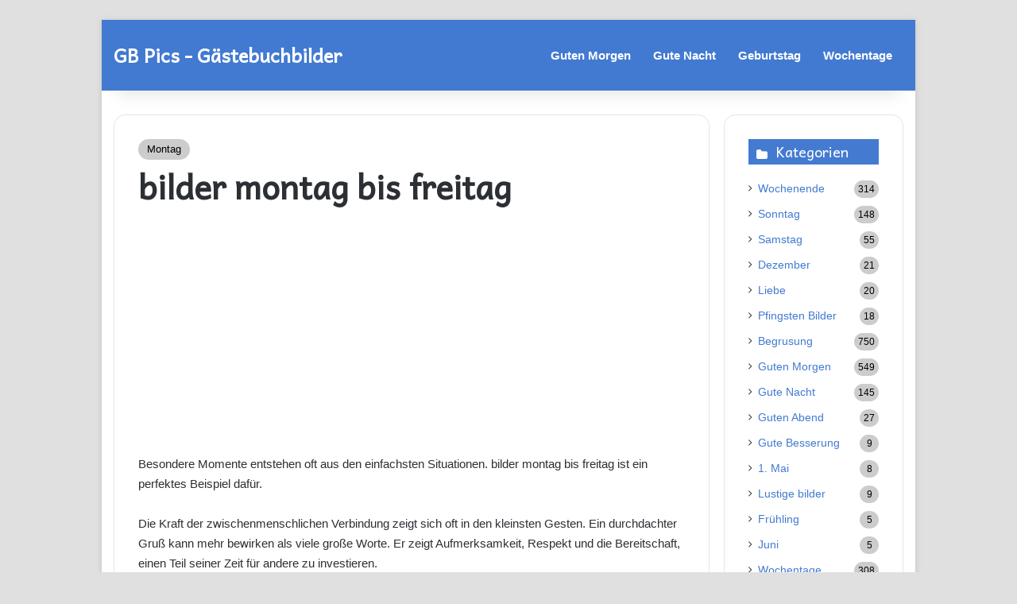

--- FILE ---
content_type: text/html; charset=UTF-8
request_url: https://www.gb-bilder.com/bilder-montag-bis-freitag/
body_size: 20751
content:
<!DOCTYPE html>
<html lang="de" class="" data-skin="light">
<head>
	<meta charset="UTF-8"/>
	<link rel="profile" href="https://gmpg.org/xfn/11"/>
	<meta name='robots' content='index, follow, max-image-preview:large, max-snippet:-1, max-video-preview:-1'/>

	<!-- This site is optimized with the Yoast SEO plugin v26.8 - https://yoast.com/product/yoast-seo-wordpress/ -->
	<title>bilder montag bis freitag &#8211; Gästebuchbilder und Sprüche</title>
	<link rel="canonical" href="https://www.gb-bilder.com/bilder-montag-bis-freitag/"/>
	<meta property="og:locale" content="de_DE"/>
	<meta property="og:type" content="article"/>
	<meta property="og:title" content="bilder montag bis freitag &#8211; Gästebuchbilder und Sprüche"/>
		<style type="text/css">.codeboxlinks{width:100%;margin:10px auto 20px auto;text-align:center;display:flex;justify-content:center;align-items:center;clear:both}.codeboxlinks .share-button{width:42px;height:42px;display:inline-block;margin:0 5px;float:none}.codeboxlinks .share-button img{width:42px;height:42px;transition:transform .3s ease}.codeboxlinks .share-button img:hover{transform:scale(1.1)}.code-boxes{text-align:center;margin:20px auto;clear:both;width:100%;max-width:700px}.code-box{margin:0 auto;text-align:center}.code-box strong{display:block;margin-bottom:10px;font-size:16px;color:#333}.code-box .codebox{width:50%;border-radius:4px;padding:10px;margin:5px auto;display:block;border:1px solid #ddd;font-size:14px;height:40px}</style>
		
		<script type="text/javascript">function onClick(element){element.setSelectionRange(0,element.value.length);}</script>
			<meta property="og:description" content="Besondere Momente entstehen oft aus den einfachsten Situationen. bilder montag bis freitag ist ein perfektes Beispiel dafür. Die Kraft der zwischenmenschlichen Verbindung zeigt sich oft in den kleinsten Gesten. Ein durchdachter Gruß kann mehr bewirken als viele große Worte. Er zeigt Aufmerksamkeit, Respekt und die Bereitschaft, einen Teil seiner Zeit für andere zu investieren. In &hellip;"/>
	<meta property="og:url" content="https://www.gb-bilder.com/bilder-montag-bis-freitag/"/>
	<meta property="og:site_name" content="Gästebuchbilder und Sprüche"/>
	<meta property="article:published_time" content="2021-06-21T05:56:11+00:00"/>
	<meta property="article:modified_time" content="2025-08-27T16:51:02+00:00"/>
	<meta property="og:image" content="https://www.gb-bilder.com/wp-content/uploads/2021/06/bilder-montag-bis-freitag-000.jpg"/>
	<meta property="og:image:width" content="355"/>
	<meta property="og:image:height" content="500"/>
	<meta property="og:image:type" content="image/jpeg"/>
	<meta name="author" content="admin"/>
	<meta name="twitter:card" content="summary_large_image"/>
	<meta name="twitter:label1" content="Verfasst von"/>
	<meta name="twitter:data1" content="admin"/>
	<meta name="twitter:label2" content="Geschätzte Lesezeit"/>
	<meta name="twitter:data2" content="1 Minute"/>
	<script type="application/ld+json" class="yoast-schema-graph">{"@context":"https://schema.org","@graph":[{"@type":["Article","BlogPosting"],"@id":"https://www.gb-bilder.com/bilder-montag-bis-freitag/#article","isPartOf":{"@id":"https://www.gb-bilder.com/bilder-montag-bis-freitag/"},"author":{"name":"admin","@id":"https://www.gb-bilder.com/#/schema/person/de4f4132f16cb735b6f8204ac149906d"},"headline":"bilder montag bis freitag","datePublished":"2021-06-21T05:56:11+00:00","dateModified":"2025-08-27T16:51:02+00:00","mainEntityOfPage":{"@id":"https://www.gb-bilder.com/bilder-montag-bis-freitag/"},"wordCount":163,"publisher":{"@id":"https://www.gb-bilder.com/#/schema/person/de4f4132f16cb735b6f8204ac149906d"},"image":{"@id":"https://www.gb-bilder.com/bilder-montag-bis-freitag/#primaryimage"},"thumbnailUrl":"https://www.gb-bilder.com/wp-content/uploads/2021/06/bilder-montag-bis-freitag-000.jpg","keywords":["bilder montag bis freitag","Montag"],"articleSection":["Montag"],"inLanguage":"de"},{"@type":"WebPage","@id":"https://www.gb-bilder.com/bilder-montag-bis-freitag/","url":"https://www.gb-bilder.com/bilder-montag-bis-freitag/","name":"bilder montag bis freitag &#8211; Gästebuchbilder und Sprüche","isPartOf":{"@id":"https://www.gb-bilder.com/#website"},"primaryImageOfPage":{"@id":"https://www.gb-bilder.com/bilder-montag-bis-freitag/#primaryimage"},"image":{"@id":"https://www.gb-bilder.com/bilder-montag-bis-freitag/#primaryimage"},"thumbnailUrl":"https://www.gb-bilder.com/wp-content/uploads/2021/06/bilder-montag-bis-freitag-000.jpg","datePublished":"2021-06-21T05:56:11+00:00","dateModified":"2025-08-27T16:51:02+00:00","breadcrumb":{"@id":"https://www.gb-bilder.com/bilder-montag-bis-freitag/#breadcrumb"},"inLanguage":"de","potentialAction":[{"@type":"ReadAction","target":["https://www.gb-bilder.com/bilder-montag-bis-freitag/"]}]},{"@type":"ImageObject","inLanguage":"de","@id":"https://www.gb-bilder.com/bilder-montag-bis-freitag/#primaryimage","url":"https://www.gb-bilder.com/wp-content/uploads/2021/06/bilder-montag-bis-freitag-000.jpg","contentUrl":"https://www.gb-bilder.com/wp-content/uploads/2021/06/bilder-montag-bis-freitag-000.jpg","width":355,"height":500},{"@type":"BreadcrumbList","@id":"https://www.gb-bilder.com/bilder-montag-bis-freitag/#breadcrumb","itemListElement":[{"@type":"ListItem","position":1,"name":"Home","item":"https://www.gb-bilder.com/"},{"@type":"ListItem","position":2,"name":"bilder montag bis freitag"}]},{"@type":"WebSite","@id":"https://www.gb-bilder.com/#website","url":"https://www.gb-bilder.com/","name":"GBPics: Kostenlose Gästebuchbilder & Sprüche","description":"Hier findet Ihr die beste Sammlung von GBPics &amp; Grüßen für Gästebücher, Whatsapp und Facebook.","publisher":{"@id":"https://www.gb-bilder.com/#/schema/person/de4f4132f16cb735b6f8204ac149906d"},"potentialAction":[{"@type":"SearchAction","target":{"@type":"EntryPoint","urlTemplate":"https://www.gb-bilder.com/?s={search_term_string}"},"query-input":{"@type":"PropertyValueSpecification","valueRequired":true,"valueName":"search_term_string"}}],"inLanguage":"de"},{"@type":["Person","Organization"],"@id":"https://www.gb-bilder.com/#/schema/person/de4f4132f16cb735b6f8204ac149906d","name":"admin","image":{"@type":"ImageObject","inLanguage":"de","@id":"https://www.gb-bilder.com/#/schema/person/image/","url":"https://secure.gravatar.com/avatar/bbe9533dad54d343edbff6dbe373d90b32b72643b12825be666ad06e1354d92a?s=96&d=mm&r=g","contentUrl":"https://secure.gravatar.com/avatar/bbe9533dad54d343edbff6dbe373d90b32b72643b12825be666ad06e1354d92a?s=96&d=mm&r=g","caption":"admin"},"logo":{"@id":"https://www.gb-bilder.com/#/schema/person/image/"}}]}</script>
	<!-- / Yoast SEO plugin. -->


<link rel='dns-prefetch' href='//www.googletagmanager.com'/>
<link rel='dns-prefetch' href='//pagead2.googlesyndication.com'/>
<link rel="alternate" type="application/rss+xml" title="Gästebuchbilder und Sprüche &raquo; Feed" href="https://www.gb-bilder.com/feed/"/>

		<style type="text/css">:root{--tie-preset-gradient-1:linear-gradient(135deg,rgba(6,147,227,1) 0%,#9b51e0 100%);--tie-preset-gradient-2:linear-gradient(135deg,#7adcb4 0%,#00d082 100%);--tie-preset-gradient-3:linear-gradient(135deg,rgba(252,185,0,1) 0%,rgba(255,105,0,1) 100%);--tie-preset-gradient-4:linear-gradient(135deg,rgba(255,105,0,1) 0%,#cf2e2e 100%);--tie-preset-gradient-5:linear-gradient(135deg,#eee 0%,#a9b8c3 100%);--tie-preset-gradient-6:linear-gradient(135deg,#4aeadc 0%,#9778d1 20%,#cf2aba 40%,#ee2c82 60%,#fb6962 80%,#fef84c 100%);--tie-preset-gradient-7:linear-gradient(135deg,#ffceec 0%,#9896f0 100%);--tie-preset-gradient-8:linear-gradient(135deg,#fecda5 0%,#fe2d2d 50%,#6b003e 100%);--tie-preset-gradient-9:linear-gradient(135deg,#ffcb70 0%,#c751c0 50%,#4158d0 100%);--tie-preset-gradient-10:linear-gradient(135deg,#fff5cb 0%,#b6e3d4 50%,#33a7b5 100%);--tie-preset-gradient-11:linear-gradient(135deg,#caf880 0%,#71ce7e 100%);--tie-preset-gradient-12:linear-gradient(135deg,#020381 0%,#2874fc 100%);--tie-preset-gradient-13:linear-gradient(135deg,#4d34fa,#ad34fa);--tie-preset-gradient-14:linear-gradient(135deg,#0057ff,#31b5ff);--tie-preset-gradient-15:linear-gradient(135deg,#ff007a,#ff81bd);--tie-preset-gradient-16:linear-gradient(135deg,#14111e,#4b4462);--tie-preset-gradient-17:linear-gradient(135deg,#f32758,#ffc581);--main-nav-background:#fff;--main-nav-secondry-background:rgba(0,0,0,.03);--main-nav-primary-color:#08f;--main-nav-contrast-primary-color:#fff;--main-nav-text-color:#2c2f34;--main-nav-secondry-text-color:rgba(0,0,0,.5);--main-nav-main-border-color:rgba(0,0,0,.1);--main-nav-secondry-border-color:rgba(0,0,0,.08)}</style>
	<link rel="alternate" title="oEmbed (JSON)" type="application/json+oembed" href="https://www.gb-bilder.com/wp-json/oembed/1.0/embed?url=https%3A%2F%2Fwww.gb-bilder.com%2Fbilder-montag-bis-freitag%2F"/>
<link rel="alternate" title="oEmbed (XML)" type="text/xml+oembed" href="https://www.gb-bilder.com/wp-json/oembed/1.0/embed?url=https%3A%2F%2Fwww.gb-bilder.com%2Fbilder-montag-bis-freitag%2F&#038;format=xml"/>
<meta name="viewport" content="width=device-width, initial-scale=1.0"/><style id='wp-img-auto-sizes-contain-inline-css' type='text/css'>img:is([sizes=auto i],[sizes^="auto," i]){contain-intrinsic-size:3000px 1500px}</style>
<style id='wp-emoji-styles-inline-css' type='text/css'>img.wp-smiley,img.emoji{display:inline!important;border:none!important;box-shadow:none!important;height:1em!important;width:1em!important;margin:0 .07em!important;vertical-align:-.1em!important;background:none!important;padding:0!important}</style>
<style id='wp-block-library-inline-css' type='text/css'>:root{--wp-block-synced-color:#7a00df;--wp-block-synced-color--rgb:122 , 0 , 223;--wp-bound-block-color:var(--wp-block-synced-color);--wp-editor-canvas-background:#ddd;--wp-admin-theme-color:#007cba;--wp-admin-theme-color--rgb:0 , 124 , 186;--wp-admin-theme-color-darker-10:#006ba1;--wp-admin-theme-color-darker-10--rgb:0 , 107 , 160.5;--wp-admin-theme-color-darker-20:#005a87;--wp-admin-theme-color-darker-20--rgb:0 , 90 , 135;--wp-admin-border-width-focus:2px}@media (min-resolution:192dpi){:root{--wp-admin-border-width-focus:1.5px}}.wp-element-button{cursor:pointer}:root .has-very-light-gray-background-color{background-color:#eee}:root .has-very-dark-gray-background-color{background-color:#313131}:root .has-very-light-gray-color{color:#eee}:root .has-very-dark-gray-color{color:#313131}:root .has-vivid-green-cyan-to-vivid-cyan-blue-gradient-background{background:linear-gradient(135deg,#00d084,#0693e3)}:root .has-purple-crush-gradient-background{background:linear-gradient(135deg,#34e2e4,#4721fb 50%,#ab1dfe)}:root .has-hazy-dawn-gradient-background{background:linear-gradient(135deg,#faaca8,#dad0ec)}:root .has-subdued-olive-gradient-background{background:linear-gradient(135deg,#fafae1,#67a671)}:root .has-atomic-cream-gradient-background{background:linear-gradient(135deg,#fdd79a,#004a59)}:root .has-nightshade-gradient-background{background:linear-gradient(135deg,#330968,#31cdcf)}:root .has-midnight-gradient-background{background:linear-gradient(135deg,#020381,#2874fc)}:root{--wp--preset--font-size--normal:16px;--wp--preset--font-size--huge:42px}.has-regular-font-size{font-size:1em}.has-larger-font-size{font-size:2.625em}.has-normal-font-size{font-size:var(--wp--preset--font-size--normal)}.has-huge-font-size{font-size:var(--wp--preset--font-size--huge)}.has-text-align-center{text-align:center}.has-text-align-left{text-align:left}.has-text-align-right{text-align:right}.has-fit-text{white-space:nowrap!important}#end-resizable-editor-section{display:none}.aligncenter{clear:both}.items-justified-left{justify-content:flex-start}.items-justified-center{justify-content:center}.items-justified-right{justify-content:flex-end}.items-justified-space-between{justify-content:space-between}.screen-reader-text{border:0;clip-path:inset(50%);height:1px;margin:-1px;overflow:hidden;padding:0;position:absolute;width:1px;word-wrap:normal!important}.screen-reader-text:focus{background-color:#ddd;clip-path:none;color:#444;display:block;font-size:1em;height:auto;left:5px;line-height:normal;padding:15px 23px 14px;text-decoration:none;top:5px;width:auto;z-index:100000}html :where(.has-border-color){border-style:solid}html :where([style*=border-top-color]){border-top-style:solid}html :where([style*=border-right-color]){border-right-style:solid}html :where([style*=border-bottom-color]){border-bottom-style:solid}html :where([style*=border-left-color]){border-left-style:solid}html :where([style*=border-width]){border-style:solid}html :where([style*=border-top-width]){border-top-style:solid}html :where([style*=border-right-width]){border-right-style:solid}html :where([style*=border-bottom-width]){border-bottom-style:solid}html :where([style*=border-left-width]){border-left-style:solid}html :where(img[class*=wp-image-]){height:auto;max-width:100%}:where(figure){margin:0 0 1em}html :where(.is-position-sticky){--wp-admin--admin-bar--position-offset:var(--wp-admin--admin-bar--height,0)}@media screen and (max-width:600px){html :where(.is-position-sticky){--wp-admin--admin-bar--position-offset:0}}</style><style id='global-styles-inline-css' type='text/css'>:root{--wp--preset--aspect-ratio--square:1;--wp--preset--aspect-ratio--4-3: 4/3;--wp--preset--aspect-ratio--3-4: 3/4;--wp--preset--aspect-ratio--3-2: 3/2;--wp--preset--aspect-ratio--2-3: 2/3;--wp--preset--aspect-ratio--16-9: 16/9;--wp--preset--aspect-ratio--9-16: 9/16;--wp--preset--color--black:#000;--wp--preset--color--cyan-bluish-gray:#abb8c3;--wp--preset--color--white:#fff;--wp--preset--color--pale-pink:#f78da7;--wp--preset--color--vivid-red:#cf2e2e;--wp--preset--color--luminous-vivid-orange:#ff6900;--wp--preset--color--luminous-vivid-amber:#fcb900;--wp--preset--color--light-green-cyan:#7bdcb5;--wp--preset--color--vivid-green-cyan:#00d084;--wp--preset--color--pale-cyan-blue:#8ed1fc;--wp--preset--color--vivid-cyan-blue:#0693e3;--wp--preset--color--vivid-purple:#9b51e0;--wp--preset--color--global-color:#ccc;--wp--preset--gradient--vivid-cyan-blue-to-vivid-purple:linear-gradient(135deg,#0693e3 0%,#9b51e0 100%);--wp--preset--gradient--light-green-cyan-to-vivid-green-cyan:linear-gradient(135deg,#7adcb4 0%,#00d082 100%);--wp--preset--gradient--luminous-vivid-amber-to-luminous-vivid-orange:linear-gradient(135deg,#fcb900 0%,#ff6900 100%);--wp--preset--gradient--luminous-vivid-orange-to-vivid-red:linear-gradient(135deg,#ff6900 0%,#cf2e2e 100%);--wp--preset--gradient--very-light-gray-to-cyan-bluish-gray:linear-gradient(135deg,#eee 0%,#a9b8c3 100%);--wp--preset--gradient--cool-to-warm-spectrum:linear-gradient(135deg,#4aeadc 0%,#9778d1 20%,#cf2aba 40%,#ee2c82 60%,#fb6962 80%,#fef84c 100%);--wp--preset--gradient--blush-light-purple:linear-gradient(135deg,#ffceec 0%,#9896f0 100%);--wp--preset--gradient--blush-bordeaux:linear-gradient(135deg,#fecda5 0%,#fe2d2d 50%,#6b003e 100%);--wp--preset--gradient--luminous-dusk:linear-gradient(135deg,#ffcb70 0%,#c751c0 50%,#4158d0 100%);--wp--preset--gradient--pale-ocean:linear-gradient(135deg,#fff5cb 0%,#b6e3d4 50%,#33a7b5 100%);--wp--preset--gradient--electric-grass:linear-gradient(135deg,#caf880 0%,#71ce7e 100%);--wp--preset--gradient--midnight:linear-gradient(135deg,#020381 0%,#2874fc 100%);--wp--preset--font-size--small:13px;--wp--preset--font-size--medium:20px;--wp--preset--font-size--large:36px;--wp--preset--font-size--x-large:42px;--wp--preset--spacing--20:.44rem;--wp--preset--spacing--30:.67rem;--wp--preset--spacing--40:1rem;--wp--preset--spacing--50:1.5rem;--wp--preset--spacing--60:2.25rem;--wp--preset--spacing--70:3.38rem;--wp--preset--spacing--80:5.06rem;--wp--preset--shadow--natural:6px 6px 9px rgba(0,0,0,.2);--wp--preset--shadow--deep:12px 12px 50px rgba(0,0,0,.4);--wp--preset--shadow--sharp:6px 6px 0 rgba(0,0,0,.2);--wp--preset--shadow--outlined:6px 6px 0 -3px #fff , 6px 6px #000;--wp--preset--shadow--crisp:6px 6px 0 #000}:where(.is-layout-flex){gap:.5em}:where(.is-layout-grid){gap:.5em}body .is-layout-flex{display:flex}.is-layout-flex{flex-wrap:wrap;align-items:center}.is-layout-flex > :is(*, div){margin:0}body .is-layout-grid{display:grid}.is-layout-grid > :is(*, div){margin:0}:where(.wp-block-columns.is-layout-flex){gap:2em}:where(.wp-block-columns.is-layout-grid){gap:2em}:where(.wp-block-post-template.is-layout-flex){gap:1.25em}:where(.wp-block-post-template.is-layout-grid){gap:1.25em}.has-black-color{color:var(--wp--preset--color--black)!important}.has-cyan-bluish-gray-color{color:var(--wp--preset--color--cyan-bluish-gray)!important}.has-white-color{color:var(--wp--preset--color--white)!important}.has-pale-pink-color{color:var(--wp--preset--color--pale-pink)!important}.has-vivid-red-color{color:var(--wp--preset--color--vivid-red)!important}.has-luminous-vivid-orange-color{color:var(--wp--preset--color--luminous-vivid-orange)!important}.has-luminous-vivid-amber-color{color:var(--wp--preset--color--luminous-vivid-amber)!important}.has-light-green-cyan-color{color:var(--wp--preset--color--light-green-cyan)!important}.has-vivid-green-cyan-color{color:var(--wp--preset--color--vivid-green-cyan)!important}.has-pale-cyan-blue-color{color:var(--wp--preset--color--pale-cyan-blue)!important}.has-vivid-cyan-blue-color{color:var(--wp--preset--color--vivid-cyan-blue)!important}.has-vivid-purple-color{color:var(--wp--preset--color--vivid-purple)!important}.has-black-background-color{background-color:var(--wp--preset--color--black)!important}.has-cyan-bluish-gray-background-color{background-color:var(--wp--preset--color--cyan-bluish-gray)!important}.has-white-background-color{background-color:var(--wp--preset--color--white)!important}.has-pale-pink-background-color{background-color:var(--wp--preset--color--pale-pink)!important}.has-vivid-red-background-color{background-color:var(--wp--preset--color--vivid-red)!important}.has-luminous-vivid-orange-background-color{background-color:var(--wp--preset--color--luminous-vivid-orange)!important}.has-luminous-vivid-amber-background-color{background-color:var(--wp--preset--color--luminous-vivid-amber)!important}.has-light-green-cyan-background-color{background-color:var(--wp--preset--color--light-green-cyan)!important}.has-vivid-green-cyan-background-color{background-color:var(--wp--preset--color--vivid-green-cyan)!important}.has-pale-cyan-blue-background-color{background-color:var(--wp--preset--color--pale-cyan-blue)!important}.has-vivid-cyan-blue-background-color{background-color:var(--wp--preset--color--vivid-cyan-blue)!important}.has-vivid-purple-background-color{background-color:var(--wp--preset--color--vivid-purple)!important}.has-black-border-color{border-color:var(--wp--preset--color--black)!important}.has-cyan-bluish-gray-border-color{border-color:var(--wp--preset--color--cyan-bluish-gray)!important}.has-white-border-color{border-color:var(--wp--preset--color--white)!important}.has-pale-pink-border-color{border-color:var(--wp--preset--color--pale-pink)!important}.has-vivid-red-border-color{border-color:var(--wp--preset--color--vivid-red)!important}.has-luminous-vivid-orange-border-color{border-color:var(--wp--preset--color--luminous-vivid-orange)!important}.has-luminous-vivid-amber-border-color{border-color:var(--wp--preset--color--luminous-vivid-amber)!important}.has-light-green-cyan-border-color{border-color:var(--wp--preset--color--light-green-cyan)!important}.has-vivid-green-cyan-border-color{border-color:var(--wp--preset--color--vivid-green-cyan)!important}.has-pale-cyan-blue-border-color{border-color:var(--wp--preset--color--pale-cyan-blue)!important}.has-vivid-cyan-blue-border-color{border-color:var(--wp--preset--color--vivid-cyan-blue)!important}.has-vivid-purple-border-color{border-color:var(--wp--preset--color--vivid-purple)!important}.has-vivid-cyan-blue-to-vivid-purple-gradient-background{background:var(--wp--preset--gradient--vivid-cyan-blue-to-vivid-purple)!important}.has-light-green-cyan-to-vivid-green-cyan-gradient-background{background:var(--wp--preset--gradient--light-green-cyan-to-vivid-green-cyan)!important}.has-luminous-vivid-amber-to-luminous-vivid-orange-gradient-background{background:var(--wp--preset--gradient--luminous-vivid-amber-to-luminous-vivid-orange)!important}.has-luminous-vivid-orange-to-vivid-red-gradient-background{background:var(--wp--preset--gradient--luminous-vivid-orange-to-vivid-red)!important}.has-very-light-gray-to-cyan-bluish-gray-gradient-background{background:var(--wp--preset--gradient--very-light-gray-to-cyan-bluish-gray)!important}.has-cool-to-warm-spectrum-gradient-background{background:var(--wp--preset--gradient--cool-to-warm-spectrum)!important}.has-blush-light-purple-gradient-background{background:var(--wp--preset--gradient--blush-light-purple)!important}.has-blush-bordeaux-gradient-background{background:var(--wp--preset--gradient--blush-bordeaux)!important}.has-luminous-dusk-gradient-background{background:var(--wp--preset--gradient--luminous-dusk)!important}.has-pale-ocean-gradient-background{background:var(--wp--preset--gradient--pale-ocean)!important}.has-electric-grass-gradient-background{background:var(--wp--preset--gradient--electric-grass)!important}.has-midnight-gradient-background{background:var(--wp--preset--gradient--midnight)!important}.has-small-font-size{font-size:var(--wp--preset--font-size--small)!important}.has-medium-font-size{font-size:var(--wp--preset--font-size--medium)!important}.has-large-font-size{font-size:var(--wp--preset--font-size--large)!important}.has-x-large-font-size{font-size:var(--wp--preset--font-size--x-large)!important}</style>

<style id='classic-theme-styles-inline-css' type='text/css'>.wp-block-button__link{color:#fff;background-color:#32373c;border-radius:9999px;box-shadow:none;text-decoration:none;padding:calc(.667em + 2px) calc(1.333em + 2px);font-size:1.125em}.wp-block-file__button{background:#32373c;color:#fff;text-decoration:none}</style>
<link rel='stylesheet' id='tie-css-base-css' href='https://www.gb-bilder.com/wp-content/themes/jannah/assets/css/base.min.css?ver=7.6.3' type='text/css' media='all'/>
<link rel='stylesheet' id='tie-css-styles-css' href='https://www.gb-bilder.com/wp-content/themes/jannah/assets/css/style.min.css?ver=7.6.3' type='text/css' media='all'/>
<link rel='stylesheet' id='tie-css-widgets-css' href='https://www.gb-bilder.com/wp-content/themes/jannah/assets/css/widgets.min.css?ver=7.6.3' type='text/css' media='all'/>
<link rel='stylesheet' id='tie-css-helpers-css' href='https://www.gb-bilder.com/wp-content/themes/jannah/assets/css/helpers.min.css?ver=7.6.3' type='text/css' media='all'/>
<link rel='stylesheet' id='tie-fontawesome5-css' href='https://www.gb-bilder.com/wp-content/themes/jannah/assets/css/fontawesome.css?ver=7.6.3' type='text/css' media='all'/>
<link rel='stylesheet' id='tie-css-ilightbox-css' href='https://www.gb-bilder.com/wp-content/themes/jannah/assets/ilightbox/dark-skin/skin.css?ver=7.6.3' type='text/css' media='all'/>
<link rel='stylesheet' id='tie-css-single-css' href='https://www.gb-bilder.com/wp-content/themes/jannah/assets/css/single.min.css?ver=7.6.3' type='text/css' media='all'/>
<link rel='stylesheet' id='tie-css-print-css' href='https://www.gb-bilder.com/wp-content/themes/jannah/assets/css/print.css,qver=7.6.3.pagespeed.ce._UDQiOUghr.css' type='text/css' media='print'/>
<style id='tie-css-print-inline-css' type='text/css'>
body{font-family: Tahoma,Geneva,sans-serif;}.wf-active .logo-text,.wf-active h1,.wf-active h2,.wf-active h3,.wf-active h4,.wf-active h5,.wf-active h6,.wf-active .the-subtitle{font-family: 'Andika';}#logo.text-logo .logo-text{font-size: 24px;font-weight: 700;}#main-nav .main-menu > ul > li > a{font-size: 15px;font-weight: 700;}#tie-wrapper .mag-box-title h3{font-size: 20px;font-weight: 100;}#tie-wrapper .copyright-text{font-size: 15px;}#tie-wrapper .widget-title .the-subtitle,#tie-wrapper #comments-title,#tie-wrapper .comment-reply-title,#tie-wrapper .woocommerce-tabs .panel h2,#tie-wrapper .related.products h2,#tie-wrapper #bbpress-forums #new-post > fieldset.bbp-form > legend,#tie-wrapper .entry-content .review-box-header{font-size: 18px;font-weight: 100;line-height: 1;}#tie-body{background-color: #e0e0e0;}:root:root{--brand-color: #cccccc;--dark-brand-color: #9a9a9a;--bright-color: #000000;--base-color: #2c2f34;}#footer-widgets-container{border-top: 8px solid #cccccc;-webkit-box-shadow: 0 -5px 0 rgba(0,0,0,0.07); -moz-box-shadow: 0 -8px 0 rgba(0,0,0,0.07); box-shadow: 0 -8px 0 rgba(0,0,0,0.07);}#reading-position-indicator{box-shadow: 0 0 10px rgba( 204,204,204,0.7);}:root:root{--brand-color: #cccccc;--dark-brand-color: #9a9a9a;--bright-color: #000000;--base-color: #2c2f34;}#footer-widgets-container{border-top: 8px solid #cccccc;-webkit-box-shadow: 0 -5px 0 rgba(0,0,0,0.07); -moz-box-shadow: 0 -8px 0 rgba(0,0,0,0.07); box-shadow: 0 -8px 0 rgba(0,0,0,0.07);}#reading-position-indicator{box-shadow: 0 0 10px rgba( 204,204,204,0.7);}a,body .entry a,.dark-skin body .entry a,.comment-list .comment-content a{color: #427ad1;}a:hover,body .entry a:hover,.dark-skin body .entry a:hover,.comment-list .comment-content a:hover{color: #0a0a0a;}#content a:hover{text-decoration: underline !important;}#header-notification-bar{background: var( --tie-preset-gradient-13 );}#header-notification-bar{--tie-buttons-color: #FFFFFF;--tie-buttons-border-color: #FFFFFF;--tie-buttons-hover-color: #e1e1e1;--tie-buttons-hover-text: #000000;}#header-notification-bar{--tie-buttons-text: #000000;}#top-nav,#top-nav .sub-menu,#top-nav .comp-sub-menu,#top-nav .ticker-content,#top-nav .ticker-swipe,.top-nav-boxed #top-nav .topbar-wrapper,.top-nav-dark .top-menu ul,#autocomplete-suggestions.search-in-top-nav{background-color : #d1d1d1;}#top-nav *,#autocomplete-suggestions.search-in-top-nav{border-color: rgba( #000000,0.08);}#top-nav .icon-basecloud-bg:after{color: #d1d1d1;}#top-nav,#top-nav .comp-sub-menu,#top-nav .tie-weather-widget{color: #ffffff;}#autocomplete-suggestions.search-in-top-nav .post-meta,#autocomplete-suggestions.search-in-top-nav .post-meta a:not(:hover){color: rgba( 255,255,255,0.7 );}#top-nav .weather-icon .icon-cloud,#top-nav .weather-icon .icon-basecloud-bg,#top-nav .weather-icon .icon-cloud-behind{color: #ffffff !important;}#main-nav,#main-nav .menu-sub-content,#main-nav .comp-sub-menu,#main-nav ul.cats-vertical li a.is-active,#main-nav ul.cats-vertical li a:hover,#autocomplete-suggestions.search-in-main-nav{background-color: #427ad1;}#main-nav{border-width: 0;}#theme-header #main-nav:not(.fixed-nav){bottom: 0;}#main-nav .icon-basecloud-bg:after{color: #427ad1;}#autocomplete-suggestions.search-in-main-nav{border-color: rgba(255,255,255,0.07);}.main-nav-boxed #main-nav .main-menu-wrapper{border-width: 0;}#main-nav a:not(:hover),#main-nav a.social-link:not(:hover) span,#main-nav .dropdown-social-icons li a span,#autocomplete-suggestions.search-in-main-nav a{color: #ffffff;}#theme-header:not(.main-nav-boxed) #main-nav,.main-nav-boxed .main-menu-wrapper{border-right: 0 none !important;border-left : 0 none !important;border-top : 0 none !important;}#theme-header:not(.main-nav-boxed) #main-nav,.main-nav-boxed .main-menu-wrapper{border-right: 0 none !important;border-left : 0 none !important;border-bottom : 0 none !important;}.main-nav,.search-in-main-nav{--main-nav-primary-color: #cccccc;--tie-buttons-color: #cccccc;--tie-buttons-border-color: #cccccc;--tie-buttons-text: #000000;--tie-buttons-hover-color: #aeaeae;}#main-nav .mega-links-head:after,#main-nav .cats-horizontal a.is-active,#main-nav .cats-horizontal a:hover,#main-nav .spinner > div{background-color: #cccccc;}#main-nav .menu ul li:hover > a,#main-nav .menu ul li.current-menu-item:not(.mega-link-column) > a,#main-nav .components a:hover,#main-nav .components > li:hover > a,#main-nav #search-submit:hover,#main-nav .cats-vertical a.is-active,#main-nav .cats-vertical a:hover,#main-nav .mega-menu .post-meta a:hover,#main-nav .mega-menu .post-box-title a:hover,#autocomplete-suggestions.search-in-main-nav a:hover,#main-nav .spinner-circle:after{color: #cccccc;}#main-nav .menu > li.tie-current-menu > a,#main-nav .menu > li:hover > a,.theme-header #main-nav .mega-menu .cats-horizontal a.is-active,.theme-header #main-nav .mega-menu .cats-horizontal a:hover{color: #000000;}#main-nav .menu > li.tie-current-menu > a:before,#main-nav .menu > li:hover > a:before{border-top-color: #000000;}#main-nav,#main-nav input,#main-nav #search-submit,#main-nav .fa-spinner,#main-nav .comp-sub-menu,#main-nav .tie-weather-widget{color: #ffffff;}#main-nav input::-moz-placeholder{color: #ffffff;}#main-nav input:-moz-placeholder{color: #ffffff;}#main-nav input:-ms-input-placeholder{color: #ffffff;}#main-nav input::-webkit-input-placeholder{color: #ffffff;}#main-nav .mega-menu .post-meta,#main-nav .mega-menu .post-meta a,#autocomplete-suggestions.search-in-main-nav .post-meta{color: rgba(255,255,255,0.6);}#main-nav .weather-icon .icon-cloud,#main-nav .weather-icon .icon-basecloud-bg,#main-nav .weather-icon .icon-cloud-behind{color: #ffffff !important;}#footer{background-color: #f6f7f9;}#site-info{background-color: #ffffff;}@media (max-width: 991px) {#tie-wrapper #theme-header,#tie-wrapper #theme-header #main-nav .main-menu-wrapper,#tie-wrapper #theme-header .logo-container{background: transparent;}#tie-wrapper #theme-header .logo-container,#tie-wrapper #theme-header .logo-container.fixed-nav,#tie-wrapper #theme-header #main-nav {background-color: #427ad1;}.mobile-header-components .components .comp-sub-menu{background-color: #427ad1;}}#footer .posts-list-counter .posts-list-items li.widget-post-list:before{border-color: #f6f7f9;}#footer .timeline-widget a .date:before{border-color: rgba(246,247,249,0.8);}#footer .footer-boxed-widget-area,#footer textarea,#footer input:not([type=submit]),#footer select,#footer code,#footer kbd,#footer pre,#footer samp,#footer .show-more-button,#footer .slider-links .tie-slider-nav span,#footer #wp-calendar,#footer #wp-calendar tbody td,#footer #wp-calendar thead th,#footer .widget.buddypress .item-options a{border-color: rgba(0,0,0,0.1);}#footer .social-statistics-widget .white-bg li.social-icons-item a,#footer .widget_tag_cloud .tagcloud a,#footer .latest-tweets-widget .slider-links .tie-slider-nav span,#footer .widget_layered_nav_filters a{border-color: rgba(0,0,0,0.1);}#footer .social-statistics-widget .white-bg li:before{background: rgba(0,0,0,0.1);}.site-footer #wp-calendar tbody td{background: rgba(0,0,0,0.02);}#footer .white-bg .social-icons-item a span.followers span,#footer .circle-three-cols .social-icons-item a .followers-num,#footer .circle-three-cols .social-icons-item a .followers-name{color: rgba(0,0,0,0.8);}#footer .timeline-widget ul:before,#footer .timeline-widget a:not(:hover) .date:before{background-color: #d8d9db;}#footer .widget-title,#footer .widget-title a:not(:hover){color: #3b5998;}#footer,#footer textarea,#footer input:not([type='submit']),#footer select,#footer #wp-calendar tbody,#footer .tie-slider-nav li span:not(:hover),#footer .widget_categories li a:before,#footer .widget_product_categories li a:before,#footer .widget_layered_nav li a:before,#footer .widget_archive li a:before,#footer .widget_nav_menu li a:before,#footer .widget_meta li a:before,#footer .widget_pages li a:before,#footer .widget_recent_entries li a:before,#footer .widget_display_forums li a:before,#footer .widget_display_views li a:before,#footer .widget_rss li a:before,#footer .widget_display_stats dt:before,#footer .subscribe-widget-content h3,#footer .about-author .social-icons a:not(:hover) span{color: #1d2129;}#footer post-widget-body .meta-item,#footer .post-meta,#footer .stream-title,#footer.dark-skin .timeline-widget .date,#footer .wp-caption .wp-caption-text,#footer .rss-date{color: rgba(29,33,41,0.7);}#footer input::-moz-placeholder{color: #1d2129;}#footer input:-moz-placeholder{color: #1d2129;}#footer input:-ms-input-placeholder{color: #1d2129;}#footer input::-webkit-input-placeholder{color: #1d2129;}.site-footer.dark-skin a:not(:hover){color: #4b6dad;}.site-footer.dark-skin a:hover,#footer .stars-rating-active,#footer .twitter-icon-wrap span,.block-head-4.magazine2 #footer .tabs li a{color: #3b5998;}#footer .circle_bar{stroke: #3b5998;}#footer .widget.buddypress .item-options a.selected,#footer .widget.buddypress .item-options a.loading,#footer .tie-slider-nav span:hover,.block-head-4.magazine2 #footer .tabs{border-color: #3b5998;}.magazine2:not(.block-head-4) #footer .tabs a:hover,.magazine2:not(.block-head-4) #footer .tabs .active a,.magazine1 #footer .tabs a:hover,.magazine1 #footer .tabs .active a,.block-head-4.magazine2 #footer .tabs.tabs .active a,.block-head-4.magazine2 #footer .tabs > .active a:before,.block-head-4.magazine2 #footer .tabs > li.active:nth-child(n) a:after,#footer .digital-rating-static,#footer .timeline-widget li a:hover .date:before,#footer #wp-calendar #today,#footer .posts-list-counter .posts-list-items li.widget-post-list:before,#footer .cat-counter span,#footer.dark-skin .the-global-title:after,#footer .button,#footer [type='submit'],#footer .spinner > div,#footer .widget.buddypress .item-options a.selected,#footer .widget.buddypress .item-options a.loading,#footer .tie-slider-nav span:hover,#footer .fullwidth-area .tagcloud a:hover{background-color: #3b5998;color: #FFFFFF;}.block-head-4.magazine2 #footer .tabs li a:hover{color: #1d3b7a;}.block-head-4.magazine2 #footer .tabs.tabs .active a:hover,#footer .widget.buddypress .item-options a.selected,#footer .widget.buddypress .item-options a.loading,#footer .tie-slider-nav span:hover{color: #FFFFFF !important;}#footer .button:hover,#footer [type='submit']:hover{background-color: #1d3b7a;color: #FFFFFF;}#site-info,#site-info ul.social-icons li a:not(:hover) span{color: #1d2129;}#footer .site-info a:not(:hover){color: #1d2129;}@media (min-width: 1200px){.container{width: auto;}}@media (min-width: 992px){.container,.boxed-layout #tie-wrapper,.boxed-layout .fixed-nav,.wide-next-prev-slider-wrapper .slider-main-container{max-width: 80%;}.boxed-layout .container{max-width: 100%;}}@media (min-width: 992px){.sidebar{width: 25%;}.main-content{width: 75%;}}body .mag-box .breaking,body .social-icons-widget .social-icons-item .social-link,body .widget_product_tag_cloud a,body .widget_tag_cloud a,body .post-tags a,body .widget_layered_nav_filters a,body .post-bottom-meta-title,body .post-bottom-meta a,body .post-cat,body .show-more-button,body #instagram-link.is-expanded .follow-button,body .cat-counter a + span,body .mag-box-options .slider-arrow-nav a,body .main-menu .cats-horizontal li a,body #instagram-link.is-compact,body .pages-numbers a,body .pages-nav-item,body .bp-pagination-links .page-numbers,body .fullwidth-area .widget_tag_cloud .tagcloud a,body ul.breaking-news-nav li.jnt-prev,body ul.breaking-news-nav li.jnt-next,body #tie-popup-search-mobile table.gsc-search-box{border-radius: 35px;}body .mag-box ul.breaking-news-nav li{border: 0 !important;}body #instagram-link.is-compact{padding-right: 40px;padding-left: 40px;}body .post-bottom-meta-title,body .post-bottom-meta a,body .more-link{padding-right: 15px;padding-left: 15px;}body #masonry-grid .container-wrapper .post-thumb img{border-radius: 0px;}body .video-thumbnail,body .review-item,body .review-summary,body .user-rate-wrap,body textarea,body input,body select{border-radius: 5px;}body .post-content-slideshow,body #tie-read-next,body .prev-next-post-nav .post-thumb,body .post-thumb img,body .container-wrapper,body .tie-popup-container .container-wrapper,body .widget,body .tie-grid-slider .grid-item,body .slider-vertical-navigation .slide,body .boxed-slider:not(.tie-grid-slider) .slide,body .buddypress-wrap .activity-list .load-more a,body .buddypress-wrap .activity-list .load-newest a,body .woocommerce .products .product .product-img img,body .woocommerce .products .product .product-img,body .woocommerce .woocommerce-tabs,body .woocommerce div.product .related.products,body .woocommerce div.product .up-sells.products,body .woocommerce .cart_totals,.woocommerce .cross-sells,body .big-thumb-left-box-inner,body .miscellaneous-box .posts-items li:first-child,body .single-big-img,body .masonry-with-spaces .container-wrapper .slide,body .news-gallery-items li .post-thumb,body .scroll-2-box .slide,.magazine1.archive:not(.bbpress) .entry-header-outer,.magazine1.search .entry-header-outer,.magazine1.archive:not(.bbpress) .mag-box .container-wrapper,.magazine1.search .mag-box .container-wrapper,body.magazine1 .entry-header-outer + .mag-box,body .digital-rating-static,body .entry q,body .entry blockquote,body #instagram-link.is-expanded,body.single-post .featured-area,body.post-layout-8 #content,body .footer-boxed-widget-area,body .tie-video-main-slider,body .post-thumb-overlay,body .widget_media_image img,body .stream-item-mag img,body .media-page-layout .post-element{border-radius: 15px;}#subcategories-section .container-wrapper{border-radius: 15px !important;margin-top: 15px !important;border-top-width: 1px !important;}@media (max-width: 767px) {.tie-video-main-slider iframe{border-top-right-radius: 15px;border-top-left-radius: 15px;}}.magazine1.archive:not(.bbpress) .mag-box .container-wrapper,.magazine1.search .mag-box .container-wrapper{margin-top: 15px;border-top-width: 1px;}body .section-wrapper:not(.container-full) .wide-slider-wrapper .slider-main-container,body .section-wrapper:not(.container-full) .wide-slider-three-slids-wrapper{border-radius: 15px;overflow: hidden;}body .wide-slider-nav-wrapper,body .share-buttons-bottom,body .first-post-gradient li:first-child .post-thumb:after,body .scroll-2-box .post-thumb:after{border-bottom-left-radius: 15px;border-bottom-right-radius: 15px;}body .main-menu .menu-sub-content,body .comp-sub-menu{border-bottom-left-radius: 10px;border-bottom-right-radius: 10px;}body.single-post .featured-area{overflow: hidden;}body #check-also-box.check-also-left{border-top-right-radius: 15px;border-bottom-right-radius: 15px;}body #check-also-box.check-also-right{border-top-left-radius: 15px;border-bottom-left-radius: 15px;}body .mag-box .breaking-news-nav li:last-child{border-top-right-radius: 35px;border-bottom-right-radius: 35px;}body .mag-box .breaking-title:before{border-top-left-radius: 35px;border-bottom-left-radius: 35px;}body .tabs li:last-child a,body .full-overlay-title li:not(.no-post-thumb) .block-title-overlay{border-top-right-radius: 15px;}body .center-overlay-title li:not(.no-post-thumb) .block-title-overlay,body .tabs li:first-child a{border-top-left-radius: 15px;}img.attachment-medium.size-medium { max-width: 800px; width: 80%;}attachment .postclass.pageclass.clearfix.entry-content { text-align: center;}.block-head-7 .the-global-title,.block-head-7 .comment-reply-title,.block-head-7 .related.products>h2,.block-head-7 .up-sells>h2,.block-head-7 .cross-sells>h2,.block-head-7 .cart_totals>h2,.block-head-7 .bbp-form legend { position: relative; font-size: 15px; line-height: 1.3; font-weight: 500; margin-bottom: 20px; padding: 7px 10px; color: #ffffff; background-color: #427ad1;.side-aside-open .side-aside { visibility: visible !important; -webkit-transform: translate(0,0) !important; -ms-transform: translate(0,0) !important; transform: translate(0,0) !important;}@media (max-width: 991px).side-aside.appear-from-right { right: 0; -webkit-transform: translate(100%,0); -ms-transform: translate(100%,0); transform: translate(100%,0);}
/*# sourceURL=tie-css-print-inline-css */
</style>
<script type="text/javascript" src="https://www.gb-bilder.com/wp-includes/js/jquery/jquery.min.js?ver=3.7.1" id="jquery-core-js"></script>
<script type="text/javascript" src="https://www.gb-bilder.com/wp-includes/js/jquery/jquery-migrate.min.js?ver=3.4.1" id="jquery-migrate-js"></script>

<!-- Google Tag (gtac.js) durch Site-Kit hinzugefügt -->
<!-- Von Site Kit hinzugefügtes Google-Analytics-Snippet -->
<script type="text/javascript" src="https://www.googletagmanager.com/gtag/js?id=GT-5TWWL9VC" id="google_gtagjs-js" async></script>
<script type="text/javascript" id="google_gtagjs-js-after">
/* <![CDATA[ */
window.dataLayer = window.dataLayer || [];function gtag(){dataLayer.push(arguments);}
gtag("set","linker",{"domains":["www.gb-bilder.com"]});
gtag("js", new Date());
gtag("set", "developer_id.dZTNiMT", true);
gtag("config", "GT-5TWWL9VC");
 window._googlesitekit = window._googlesitekit || {}; window._googlesitekit.throttledEvents = []; window._googlesitekit.gtagEvent = (name, data) => { var key = JSON.stringify( { name, data } ); if ( !! window._googlesitekit.throttledEvents[ key ] ) { return; } window._googlesitekit.throttledEvents[ key ] = true; setTimeout( () => { delete window._googlesitekit.throttledEvents[ key ]; }, 5 ); gtag( "event", name, { ...data, event_source: "site-kit" } ); }; 
//# sourceURL=google_gtagjs-js-after
/* ]]> */
</script>
<link rel="https://api.w.org/" href="https://www.gb-bilder.com/wp-json/"/><link rel="alternate" title="JSON" type="application/json" href="https://www.gb-bilder.com/wp-json/wp/v2/posts/55323"/><link rel="EditURI" type="application/rsd+xml" title="RSD" href="https://www.gb-bilder.com/xmlrpc.php?rsd"/>
<link rel='shortlink' href='https://www.gb-bilder.com/?p=55323'/>
<meta name="generator" content="Site Kit by Google 1.170.0"/>		<script type="text/javascript">(function(c,l,a,r,i,t,y){c[a]=c[a]||function(){(c[a].q=c[a].q||[]).push(arguments)};t=l.createElement(r);t.async=1;t.src="https://www.clarity.ms/tag/"+i+"?ref=wordpress";y=l.getElementsByTagName(r)[0];y.parentNode.insertBefore(t,y);})(window,document,"clarity","script","je8tfj41bo");</script>
		<meta http-equiv="X-UA-Compatible" content="IE=edge">
<meta name="theme-color" content="#427ad1"/>
<!-- Durch Site Kit hinzugefügte Google AdSense Metatags -->
<meta name="google-adsense-platform-account" content="ca-host-pub-2644536267352236">
<meta name="google-adsense-platform-domain" content="sitekit.withgoogle.com">
<!-- Beende durch Site Kit hinzugefügte Google AdSense Metatags -->

<!-- Von Site Kit hinzugefügtes Google-AdSense-Snippet -->
<script type="text/javascript" async="async" src="https://pagead2.googlesyndication.com/pagead/js/adsbygoogle.js?client=ca-pub-2986193704024904&amp;host=ca-host-pub-2644536267352236" crossorigin="anonymous"></script>

<!-- Ende des von Site Kit hinzugefügten Google-AdSense-Snippets -->
<link rel="icon" href="https://www.gb-bilder.com/wp-content/uploads/cropped-android-chrome-512x512-2-32x32.png" sizes="32x32"/>
<link rel="icon" href="https://www.gb-bilder.com/wp-content/uploads/cropped-android-chrome-512x512-2-192x192.png" sizes="192x192"/>
<link rel="apple-touch-icon" href="https://www.gb-bilder.com/wp-content/uploads/cropped-android-chrome-512x512-2-180x180.png"/>
<meta name="msapplication-TileImage" content="https://www.gb-bilder.com/wp-content/uploads/cropped-android-chrome-512x512-2-270x270.png"/>
<script async src="https://pagead2.googlesyndication.com/pagead/js/adsbygoogle.js?client=ca-pub-2986193704024904" crossorigin="anonymous"></script></head>

<body id="tie-body" class="wp-singular post-template-default single single-post postid-55323 single-format-standard wp-theme-jannah boxed-layout framed-layout is-percent-width wrapper-has-shadow block-head-7 magazine3 magazine1 is-thumb-overlay-disabled is-desktop is-header-layout-1 sidebar-right has-sidebar post-layout-2 narrow-title-narrow-media hide_breaking_news hide_footer_tiktok hide_footer_instagram hide_breadcrumbs hide_read_more_buttons hide_share_post_top hide_share_post_bottom hide_post_newsletter hide_read_next hide_related hide_post_authorbio hide_inline_related_posts">



<div class="background-overlay">

	<div id="tie-container" class="site tie-container">

		
		<div id="tie-wrapper">
			
<header id="theme-header" class="theme-header header-layout-1 main-nav-light main-nav-default-light main-nav-below no-stream-item has-shadow has-normal-width-logo mobile-header-centered">
	
<div class="main-nav-wrapper">
	<nav id="main-nav" class="main-nav header-nav menu-style-default menu-style-solid-bg" style="line-height:89px" aria-label="Primäre Navigation">
		<div class="container">

			<div class="main-menu-wrapper">

				<div id="mobile-header-components-area_1" class="mobile-header-components"></div>
						<div class="header-layout-1-logo">
							
		<div id="logo" class="text-logo">

			
			<a title="GB Pics - Gästebuchbilder" href="https://www.gb-bilder.com/">
				<div class="logo-text"><p style="color:#ffffff" ;>GB Pics - Gästebuchbilder</p></div>			</a>

			
		</div><!-- #logo /-->

								</div>

						<div id="mobile-header-components-area_2" class="mobile-header-components"><ul class="components"><li class="mobile-component_menu custom-menu-link"><a href="#" id="mobile-menu-icon" class=""><span class="tie-mobile-menu-icon nav-icon is-layout-1"></span><span class="screen-reader-text">Menü</span></a></li></ul></div>
				<div id="menu-components-wrap">

					
					<div class="main-menu main-menu-wrap">
						<div id="main-nav-menu" class="main-menu header-menu"><ul id="menu-home" class="menu"><li id="menu-item-9" class="menu-item menu-item-type-taxonomy menu-item-object-category menu-item-9"><a href="https://www.gb-bilder.com/begrusung/guten-morgen/">Guten Morgen</a></li>
<li id="menu-item-8" class="menu-item menu-item-type-taxonomy menu-item-object-category menu-item-8"><a href="https://www.gb-bilder.com/begrusung/gute-nacht/">Gute Nacht</a></li>
<li id="menu-item-23" class="menu-item menu-item-type-taxonomy menu-item-object-category menu-item-23"><a href="https://www.gb-bilder.com/feiertage-und-anlasse/geburtstag/">Geburtstag</a></li>
<li id="menu-item-10" class="menu-item menu-item-type-taxonomy menu-item-object-category current-post-ancestor menu-item-10"><a href="https://www.gb-bilder.com/wochentage/">Wochentage</a></li>
</ul></div>					</div><!-- .main-menu /-->

					<ul class="components"></ul><!-- Components -->
				</div><!-- #menu-components-wrap /-->
			</div><!-- .main-menu-wrapper /-->
		</div><!-- .container /-->

			</nav><!-- #main-nav /-->
</div><!-- .main-nav-wrapper /-->

</header>

<div id="content" class="site-content container"><div id="main-content-row" class="tie-row main-content-row">

<div class="main-content tie-col-md-8 tie-col-xs-12" role="main">

	
	<article id="the-post" class="container-wrapper post-content tie-standard">

		
<header class="entry-header-outer">

	
	<div class="entry-header">

		<span class="post-cat-wrap"><a class="post-cat tie-cat-13" href="https://www.gb-bilder.com/wochentage/montag/">Montag</a></span>
		<h1 class="post-title entry-title">
			bilder montag bis freitag		</h1>

			</div><!-- .entry-header /-->

	
	
</header><!-- .entry-header-outer /-->



		<div class="entry-content entry clearfix">

			
			<div class='code-block code-block-2' style='margin: 8px auto; text-align: center; display: block; clear: both;'>
<script async src="https://pagead2.googlesyndication.com/pagead/js/adsbygoogle.js?client=ca-pub-2986193704024904" crossorigin="anonymous"></script>
<!-- 300_250 -->
<ins class="adsbygoogle" style="display:inline-block;width:300px;height:250px" data-ad-client="ca-pub-2986193704024904" data-ad-slot="4928245826"></ins>
<script>(adsbygoogle=window.adsbygoogle||[]).push({});</script></div>
<p>Besondere Momente entstehen oft aus den einfachsten Situationen. bilder montag bis freitag ist ein perfektes Beispiel dafür.</p>
<p>Die Kraft der zwischenmenschlichen Verbindung zeigt sich oft in den kleinsten Gesten. Ein durchdachter Gruß kann mehr bewirken als viele große Worte. Er zeigt Aufmerksamkeit, Respekt und die Bereitschaft, einen Teil seiner Zeit für andere zu investieren.</p>
<p>In unserer schnelllebigen Gesellschaft werden solche persönlichen Momente immer kostbarer. Sie durchbrechen die Routine und schaffen echte, menschliche Verbindungen. Diese authentischen Interaktionen sind es, die Beziehungen stärken und vertiefen.</p>
<p>Jeder verdient es, dass an ihn gedacht wird und dass sein Tag durch liebevolle Gesten bereichert wird. Sei derjenige, der anderen diese Freude schenkt.</p>
<p>Durch das Teilen positiver Inhalte trägst du aktiv zu einer besseren und freundlicheren Welt bei. Diese kleinen Taten der Güte haben oft große Auswirkungen.</p>
<div class="gco-image-wrapper" style="text-align: center; margin: 20px 0; display: block;">
<div class="gco-image-content"><div class='code-block code-block-1' style='margin: 8px auto; text-align: center; display: block; clear: both; width: 300px; height: 250px;'>
<script async src="https://pagead2.googlesyndication.com/pagead/js/adsbygoogle.js?client=ca-pub-2986193704024904" crossorigin="anonymous"></script>
<!-- esnek -->
<ins class="adsbygoogle" style="display:block" data-ad-client="ca-pub-2986193704024904" data-ad-slot="6899001333" data-ad-format="auto" data-full-width-responsive="true"></ins>
<script>(adsbygoogle=window.adsbygoogle||[]).push({});</script></div>
<img decoding="async" src="https://www.gb-bilder.com/wp-content/uploads/2021/06/bilder-montag-bis-freitag-001.jpg"></div>
<div class="image-description" style="margin-top: 10px; font-style: italic; color: #666; font-size: 14px; text-align: center;">Herzliches Bilder montag bis freitag Gruß-Bild mit warmen Worten.</div>
</div>
<div class="gco-image-wrapper" style="text-align: center; margin: 20px 0; display: block;">
<div class="gco-image-content"><img decoding="async" src="https://www.gb-bilder.com/wp-content/uploads/2021/06/bilder-montag-bis-freitag-008.jpg"></div>
<div class="image-description" style="margin-top: 10px; font-style: italic; color: #666; font-size: 14px; text-align: center;">Inspirierendes Bilder montag bis freitag Bild zum Verschicken und Teilen.</div>
</div>
<div class="codeboxlinks">
		<div class="share-button facebook-button">
			<a href="https://www.facebook.com/share.php?u=https://www.gb-bilder.com/bilder-montag-bis-freitag/" target="_blank" rel="nofollow noopener">
				<img src="[data-uri]" alt="Facebook" title="Facebook" class="textmiddle">
			</a>
		</div>
		<div class="share-button whatsapp-button">
			<a href="https://api.whatsapp.com/send?phone=&amp;text=bilder+montag+bis+freitag:%20https://www.gb-bilder.com/bilder-montag-bis-freitag/">
				<img src="[data-uri]" alt="WhatsApp" title="WhatsApp" class="textmiddle">
			</a>
		</div>
		<div class="share-button download-button">
			<a href="https://www.gb-bilder.com/wp-content/uploads/2021/06/bilder-montag-bis-freitag-000.jpg" title="Download" download="">
				<img src="[data-uri]" title="Download" alt="Download" class="textmiddle">
			</a>
		</div></div><div class="code-boxes">
		<div class="code-box">
			<strong>Link:</strong>
			<input type="text" class="codebox" onclick="this.setSelectionRange(0, this.value.length);" value="https://www.gb-bilder.com/bilder-montag-bis-freitag/" autocomplete="off" autocorrect="off" autocapitalize="off" spellcheck="false">
		</div>
		<div class="code-box">
			<strong>Code für Blogs:</strong>
			<input type="text" class="codebox" onclick="this.setSelectionRange(0, this.value.length);" value="<a href=&quot;https://www.gb-bilder.com/bilder-montag-bis-freitag/&quot; target=&quot;_blank&quot;><img src=&quot;https://www.gb-bilder.com/wp-content/uploads/2021/06/bilder-montag-bis-freitag-000.jpg&quot; border=&quot;0&quot; alt=&quot;bilder montag bis freitag&quot;></a><br /><a href=&quot;https://www.gb-bilder.com&quot; target=&quot;_blank&quot;>Gb-bilder.com</a>" autocomplete="off" autocorrect="off" autocapitalize="off" spellcheck="false">
		</div>
		<div class="code-box">
			<strong>Code für Forum:</strong>
			<input type="text" class="codebox" onclick="this.setSelectionRange(0, this.value.length);" value="[center][url=https://www.gb-bilder.com/bilder-montag-bis-freitag/][img]https://www.gb-bilder.com/wp-content/uploads/2021/06/bilder-montag-bis-freitag-000.jpg[/img][/url][br][url=https://www.gb-bilder.com][b]gb-bilder.com[/b][/url][/center]" autocomplete="off" autocorrect="off" autocapitalize="off" spellcheck="false">
		</div></div><!-- CONTENT END 2 -->

			
		</div><!-- .entry-content /-->

				<div id="post-extra-info">
			<div class="theiaStickySidebar">
				
			</div>
		</div>

		<div class="clearfix"></div>
		<script id="tie-schema-json" type="application/ld+json">{"@context":"http:\/\/schema.org","@type":"Article","dateCreated":"2021-06-21T05:56:11+02:00","datePublished":"2021-06-21T05:56:11+02:00","dateModified":"2025-08-27T18:51:02+02:00","headline":"bilder montag bis freitag","name":"bilder montag bis freitag","keywords":"bilder montag bis freitag,Montag","url":"https:\/\/www.gb-bilder.com\/bilder-montag-bis-freitag\/","description":"Besondere Momente entstehen oft aus den einfachsten Situationen. bilder montag bis freitag ist ein perfektes Beispiel daf\u00fcr. Die Kraft der zwischenmenschlichen Verbindung zeigt sich oft in den kleinst","copyrightYear":"2021","articleSection":"Montag","articleBody":"Besondere Momente entstehen oft aus den einfachsten Situationen. bilder montag bis freitag ist ein perfektes Beispiel daf\u00fcr.\n\nDie Kraft der zwischenmenschlichen Verbindung zeigt sich oft in den kleinsten Gesten. Ein durchdachter Gru\u00df kann mehr bewirken als viele gro\u00dfe Worte. Er zeigt Aufmerksamkeit, Respekt und die Bereitschaft, einen Teil seiner Zeit f\u00fcr andere zu investieren.\n\nIn unserer schnelllebigen Gesellschaft werden solche pers\u00f6nlichen Momente immer kostbarer. Sie durchbrechen die Routine und schaffen echte, menschliche Verbindungen. Diese authentischen Interaktionen sind es, die Beziehungen st\u00e4rken und vertiefen.\n\nJeder verdient es, dass an ihn gedacht wird und dass sein Tag durch liebevolle Gesten bereichert wird. Sei derjenige, der anderen diese Freude schenkt.\n\nDurch das Teilen positiver Inhalte tr\u00e4gst du aktiv zu einer besseren und freundlicheren Welt bei. Diese kleinen Taten der G\u00fcte haben oft gro\u00dfe Auswirkungen.\n\nHerzliches Bilder montag bis freitag Gru\u00df-Bild mit warmen Worten.\n\nInspirierendes Bilder montag bis freitag Bild zum Verschicken und Teilen.","publisher":{"@id":"#Publisher","@type":"Organization","name":"G\u00e4stebuchbilder und Spr\u00fcche","logo":{"@type":"ImageObject","url":"https:\/\/www.gb-bilder.com\/wp-content\/uploads\/logo_new.png"}},"sourceOrganization":{"@id":"#Publisher"},"copyrightHolder":{"@id":"#Publisher"},"mainEntityOfPage":{"@type":"WebPage","@id":"https:\/\/www.gb-bilder.com\/bilder-montag-bis-freitag\/"},"author":{"@type":"Person","name":"admin","url":"https:\/\/www.gb-bilder.com\/author\/jack\/"},"image":{"@type":"ImageObject","url":"https:\/\/www.gb-bilder.com\/wp-content\/uploads\/2021\/06\/bilder-montag-bis-freitag-000.jpg","width":1200,"height":500}}</script>

	</article><!-- #the-post /-->

	
	<div class="post-components">

		
	</div><!-- .post-components /-->

	
</div><!-- .main-content -->


	<aside class="sidebar tie-col-md-4 tie-col-xs-12 normal-side is-sticky" aria-label="Primäre Seitenleiste">
		<div class="theiaStickySidebar">
			<div id="tie-widget-categories-4" class="container-wrapper widget widget_categories tie-widget-categories"><div class="widget-title the-global-title"><div class="the-subtitle">Kategorien<span class="widget-title-icon tie-icon"></span></div></div><ul>	<li class="cat-item cat-counter tie-cat-item-18"><a href="https://www.gb-bilder.com/wochenende/">Wochenende</a> <span>314</span>
<ul class='children'>
	<li class="cat-item cat-counter tie-cat-item-19"><a href="https://www.gb-bilder.com/wochenende/sonntag-wochenende/">Sonntag</a> <span>148</span>
</li>
	<li class="cat-item cat-counter tie-cat-item-20"><a href="https://www.gb-bilder.com/wochenende/samstag-wochenende/">Samstag</a> <span>55</span>
</li>
</ul>
</li>
	<li class="cat-item cat-counter tie-cat-item-841"><a href="https://www.gb-bilder.com/dezember/">Dezember</a> <span>21</span>
</li>
	<li class="cat-item cat-counter tie-cat-item-1976"><a href="https://www.gb-bilder.com/liebe/">Liebe</a> <span>20</span>
</li>
	<li class="cat-item cat-counter tie-cat-item-1568"><a href="https://www.gb-bilder.com/pfingsten-bilder/">Pfingsten Bilder</a> <span>18</span>
</li>
	<li class="cat-item cat-counter tie-cat-item-1"><a href="https://www.gb-bilder.com/begrusung/">Begrusung</a> <span>750</span>
<ul class='children'>
	<li class="cat-item cat-counter tie-cat-item-3"><a href="https://www.gb-bilder.com/begrusung/guten-morgen/">Guten Morgen</a> <span>549</span>
</li>
	<li class="cat-item cat-counter tie-cat-item-2"><a href="https://www.gb-bilder.com/begrusung/gute-nacht/">Gute Nacht</a> <span>145</span>
</li>
	<li class="cat-item cat-counter tie-cat-item-1596"><a href="https://www.gb-bilder.com/begrusung/guten-abend/">Guten Abend</a> <span>27</span>
</li>
	<li class="cat-item cat-counter tie-cat-item-1966"><a href="https://www.gb-bilder.com/begrusung/gute-besserung/">Gute Besserung</a> <span>9</span>
</li>
	<li class="cat-item cat-counter tie-cat-item-2011"><a href="https://www.gb-bilder.com/begrusung/1-mai/">1. Mai</a> <span>8</span>
</li>
</ul>
</li>
	<li class="cat-item cat-counter tie-cat-item-2113"><a href="https://www.gb-bilder.com/lustige/">Lustige bilder</a> <span>9</span>
</li>
	<li class="cat-item cat-counter tie-cat-item-1912"><a href="https://www.gb-bilder.com/fruhling/">Frühling</a> <span>5</span>
</li>
	<li class="cat-item cat-counter tie-cat-item-2123"><a href="https://www.gb-bilder.com/juni/">Juni</a> <span>5</span>
</li>
	<li class="cat-item cat-counter tie-cat-item-4"><a href="https://www.gb-bilder.com/wochentage/">Wochentage</a> <span>308</span>
<ul class='children'>
	<li class="cat-item cat-counter tie-cat-item-11"><a href="https://www.gb-bilder.com/wochentage/mittwoch/">Mittwoch</a> <span>132</span>
</li>
	<li class="cat-item cat-counter tie-cat-item-13"><a href="https://www.gb-bilder.com/wochentage/montag/">Montag</a> <span>79</span>
</li>
	<li class="cat-item cat-counter tie-cat-item-12"><a href="https://www.gb-bilder.com/wochentage/dienstag/">Dienstag</a> <span>54</span>
</li>
	<li class="cat-item cat-counter tie-cat-item-10"><a href="https://www.gb-bilder.com/wochentage/donnerstag/">Donnerstag</a> <span>31</span>
</li>
	<li class="cat-item cat-counter tie-cat-item-9"><a href="https://www.gb-bilder.com/wochentage/freitag/">Freitag</a> <span>12</span>
</li>
</ul>
</li>
	<li class="cat-item cat-counter tie-cat-item-14"><a href="https://www.gb-bilder.com/feiertage-und-anlasse/">Feiertage und Anlasse</a> <span>557</span>
<ul class='children'>
	<li class="cat-item cat-counter tie-cat-item-16"><a href="https://www.gb-bilder.com/feiertage-und-anlasse/geburtstag/">Geburtstag</a> <span>124</span>
</li>
	<li class="cat-item cat-counter tie-cat-item-17"><a href="https://www.gb-bilder.com/feiertage-und-anlasse/ostern/">Ostern</a> <span>88</span>
</li>
	<li class="cat-item cat-counter tie-cat-item-862"><a href="https://www.gb-bilder.com/feiertage-und-anlasse/1-advent/">1.Advent</a> <span>85</span>
</li>
	<li class="cat-item cat-counter tie-cat-item-920"><a href="https://www.gb-bilder.com/feiertage-und-anlasse/2-advent/">2.Advent</a> <span>63</span>
</li>
	<li class="cat-item cat-counter tie-cat-item-977"><a href="https://www.gb-bilder.com/feiertage-und-anlasse/3-advent/">3.Advent</a> <span>56</span>
</li>
	<li class="cat-item cat-counter tie-cat-item-1021"><a href="https://www.gb-bilder.com/feiertage-und-anlasse/4-advent/">4.Advent</a> <span>42</span>
</li>
	<li class="cat-item cat-counter tie-cat-item-1068"><a href="https://www.gb-bilder.com/feiertage-und-anlasse/weihnachten/">Weihnachten</a> <span>31</span>
</li>
	<li class="cat-item cat-counter tie-cat-item-1100"><a href="https://www.gb-bilder.com/feiertage-und-anlasse/silvester/">Silvester</a> <span>29</span>
</li>
	<li class="cat-item cat-counter tie-cat-item-15"><a href="https://www.gb-bilder.com/feiertage-und-anlasse/advent/">Advent</a> <span>11</span>
</li>
	<li class="cat-item cat-counter tie-cat-item-1924"><a href="https://www.gb-bilder.com/feiertage-und-anlasse/heiligabend-bilder/">Heiligabend Bilder</a> <span>8</span>
</li>
	<li class="cat-item cat-counter tie-cat-item-1930"><a href="https://www.gb-bilder.com/feiertage-und-anlasse/frohes-neues-jahr/">Frohes Neues Jahr</a> <span>7</span>
</li>
	<li class="cat-item cat-counter tie-cat-item-1918"><a href="https://www.gb-bilder.com/feiertage-und-anlasse/muttertag-bilder/">Muttertag Bilder</a> <span>7</span>
</li>
	<li class="cat-item cat-counter tie-cat-item-2023"><a href="https://www.gb-bilder.com/feiertage-und-anlasse/vatertag/">Vatertag</a> <span>6</span>
</li>
</ul>
</li>
</ul><div class="clearfix"></div></div><!-- .widget /-->		</div><!-- .theiaStickySidebar /-->
	</aside><!-- .sidebar /-->
	</div><!-- .main-content-row /--></div><!-- #content /-->
			<div class="container full-width related-posts-full-width">
			<div class="tie-row">
				<div class="tie-col-md-12">
			

				<div id="related-posts" class="container-wrapper">

					<div class="mag-box-title the-global-title">
						<h3>Ähnliche Artikel</h3>
					</div>

					<div class="related-posts-list">

					
							<div class="related-item tie-standard">

								
			<a aria-label="bilder zum montag kostenlos" href="https://www.gb-bilder.com/bilder-zum-montag-kostenlos/" class="post-thumb"><img width="321" height="220" src="https://www.gb-bilder.com/wp-content/uploads/2019/10/bilder-zum-montag-kostenlos_1_thumb-321x220.jpg" class="attachment-jannah-image-large size-jannah-image-large wp-post-image" alt="" decoding="async" loading="lazy" srcset="https://www.gb-bilder.com/wp-content/uploads/2019/10/bilder-zum-montag-kostenlos_1_thumb-321x220.jpg 321w, https://www.gb-bilder.com/wp-content/uploads/2019/10/bilder-zum-montag-kostenlos_1_thumb-220x150.jpg 220w" sizes="auto, (max-width: 321px) 100vw, 321px"/></a>
								<h3 class="post-title"><a href="https://www.gb-bilder.com/bilder-zum-montag-kostenlos/">bilder zum montag kostenlos</a></h3>

								<div class="post-meta clearfix"></div><!-- .post-meta -->							</div><!-- .related-item /-->

						
							<div class="related-item tie-standard">

								
			<a aria-label="montag feierabend bilder" href="https://www.gb-bilder.com/montag-feierabend-bilder/" class="post-thumb"><img width="390" height="220" src="https://www.gb-bilder.com/wp-content/uploads/2021/01/montag-feierabend-bilder-000-390x220.jpg" class="attachment-jannah-image-large size-jannah-image-large wp-post-image" alt="" decoding="async" loading="lazy"/></a>
								<h3 class="post-title"><a href="https://www.gb-bilder.com/montag-feierabend-bilder/">montag feierabend bilder</a></h3>

								<div class="post-meta clearfix"></div><!-- .post-meta -->							</div><!-- .related-item /-->

						
							<div class="related-item tie-standard">

								
			<a aria-label="schon wieder montag bilder kostenlos" href="https://www.gb-bilder.com/schon-wieder-montag-bilder-kostenlos/" class="post-thumb"><img width="390" height="220" src="https://www.gb-bilder.com/wp-content/uploads/2019/10/schon-wieder-montag-bilder-kostenlos_1_thumb-390x220.jpg" class="attachment-jannah-image-large size-jannah-image-large wp-post-image" alt="" decoding="async" loading="lazy"/></a>
								<h3 class="post-title"><a href="https://www.gb-bilder.com/schon-wieder-montag-bilder-kostenlos/">schon wieder montag bilder kostenlos</a></h3>

								<div class="post-meta clearfix"></div><!-- .post-meta -->							</div><!-- .related-item /-->

						
							<div class="related-item tie-standard">

								
			<a aria-label="montag bilder dreamies" href="https://www.gb-bilder.com/montag-bilder-dreamies/" class="post-thumb"><img width="600" height="600" src="https://www.gb-bilder.com/wp-content/uploads/2021/01/montag-bilder-dreamies-000.gif" class="attachment-jannah-image-large size-jannah-image-large wp-post-image" alt="" decoding="async" loading="lazy"/></a>
								<h3 class="post-title"><a href="https://www.gb-bilder.com/montag-bilder-dreamies/">montag bilder dreamies</a></h3>

								<div class="post-meta clearfix"></div><!-- .post-meta -->							</div><!-- .related-item /-->

						
					</div><!-- .related-posts-list /-->
				</div><!-- #related-posts /-->

						</div><!-- .tie-col-md-12 -->
		</div><!-- .tie-row -->
	</div><!-- .container -->
	
<footer id="footer" class="site-footer dark-skin dark-widgetized-area">

	
			<div id="site-info" class="site-info">
				<div class="container">
					<div class="tie-row">
						<div class="tie-col-md-12">

							<div class="copyright-text copyright-text-first">&copy; Copyright 2026 &nbsp;|&nbsp; <span style="color:red;" class="tie-icon-heart"></span> <a href="https://www.gb-bilder.com" target="_blank" rel="nofollow noopener">GBBilder</a></div><div class="copyright-text copyright-text-second"><a href="https://www.gb-bilder.com/datenschutz/" target="_blank" rel="nofollow noopener">Datenschutz</a></div>
						</div><!-- .tie-col /-->
					</div><!-- .tie-row /-->
				</div><!-- .container /-->
			</div><!-- #site-info /-->
			
</footer><!-- #footer /-->




		<a id="go-to-top" class="go-to-top-button" href="#go-to-tie-body">
			<span class="tie-icon-angle-up"></span>
			<span class="screen-reader-text">Schaltfläche &quot;Zurück zum Anfang&quot;</span>
		</a>
	
		</div><!-- #tie-wrapper /-->

		
	<aside class=" side-aside normal-side dark-skin dark-widgetized-area appear-from-right" aria-label="Sekundäre Seitenleiste" style="visibility: hidden;">
		<div data-height="100%" class="side-aside-wrapper has-custom-scroll">

			<a href="#" class="close-side-aside remove big-btn">
				<span class="screen-reader-text">Schließen</span>
			</a><!-- .close-side-aside /-->


			
				<div id="mobile-container">

					
					<div id="mobile-menu" class="">
											</div><!-- #mobile-menu /-->

											<div id="mobile-search">
							<form role="search" method="get" class="search-form" action="https://www.gb-bilder.com/">
				<label>
					<span class="screen-reader-text">Suche nach:</span>
					<input type="search" class="search-field" placeholder="Suchen …" value="" name="s"/>
				</label>
				<input type="submit" class="search-submit" value="Suchen"/>
			</form>						</div><!-- #mobile-search /-->
						
				</div><!-- #mobile-container /-->
			

			
		</div><!-- .side-aside-wrapper /-->
	</aside><!-- .side-aside /-->

	
	</div><!-- #tie-container /-->
</div><!-- .background-overlay /-->

<script type="speculationrules">
{"prefetch":[{"source":"document","where":{"and":[{"href_matches":"/*"},{"not":{"href_matches":["/wp-*.php","/wp-admin/*","/wp-content/uploads/*","/wp-content/*","/wp-content/plugins/*","/wp-content/themes/jannah/*","/*\\?(.+)"]}},{"not":{"selector_matches":"a[rel~=\"nofollow\"]"}},{"not":{"selector_matches":".no-prefetch, .no-prefetch a"}}]},"eagerness":"conservative"}]}
</script>
<div id="is-scroller-outer"><div id="is-scroller"></div></div><div id="fb-root"></div><script type="text/javascript" id="tie-scripts-js-extra">//<![CDATA[
var tie={"is_rtl":"","ajaxurl":"https://www.gb-bilder.com/wp-admin/admin-ajax.php","is_side_aside_light":"","is_taqyeem_active":"","is_sticky_video":"","mobile_menu_top":"","mobile_menu_active":"area_2","mobile_menu_parent":"","lightbox_all":"true","lightbox_gallery":"true","lightbox_skin":"dark","lightbox_thumb":"horizontal","lightbox_arrows":"true","is_singular":"1","autoload_posts":"","reading_indicator":"","lazyload":"","select_share":"","select_share_twitter":"true","select_share_facebook":"true","select_share_linkedin":"","select_share_email":"true","facebook_app_id":"5303202981","twitter_username":"","responsive_tables":"","ad_blocker_detector":"","sticky_behavior":"default","sticky_desktop":"","sticky_mobile":"","sticky_mobile_behavior":"default","ajax_loader":"\u003Cdiv class=\"loader-overlay\"\u003E\n\t\t\t\t\u003Cdiv class=\"spinner\"\u003E\n\t\t\t\t\t\u003Cdiv class=\"bounce1\"\u003E\u003C/div\u003E\n\t\t\t\t\t\u003Cdiv class=\"bounce2\"\u003E\u003C/div\u003E\n\t\t\t\t\t\u003Cdiv class=\"bounce3\"\u003E \u003C/div\u003E\n\t\t\t\t\u003C/div\u003E\n\t\t\t\u003C/div\u003E","type_to_search":"","lang_no_results":"Nichts gefunden","sticky_share_mobile":"","sticky_share_post":"","sticky_share_post_menu":""};
//]]></script>
<script type="text/javascript" src="https://www.gb-bilder.com/wp-content/themes/jannah/assets/js/scripts.min.js?ver=7.6.3" id="tie-scripts-js"></script>
<script type="text/javascript" src="https://www.gb-bilder.com/wp-content/themes/jannah/assets/ilightbox/lightbox.js?ver=7.6.3" id="tie-js-ilightbox-js"></script>
<script type="text/javascript" src="https://www.gb-bilder.com/wp-content/themes/jannah/assets/js/desktop.min.js?ver=7.6.3" id="tie-js-desktop-js"></script>
<script type="text/javascript" src="https://www.gb-bilder.com/wp-content/themes/jannah/assets/js/single.min.js,qver=7.6.3.pagespeed.jm.JLYreAlWhd.js" id="tie-js-single-js"></script>
<script id="wp-emoji-settings" type="application/json">
{"baseUrl":"https://s.w.org/images/core/emoji/17.0.2/72x72/","ext":".png","svgUrl":"https://s.w.org/images/core/emoji/17.0.2/svg/","svgExt":".svg","source":{"concatemoji":"https://www.gb-bilder.com/wp-includes/js/wp-emoji-release.min.js?ver=6.9"}}
</script>
<script type="module">
/* <![CDATA[ */
/*! This file is auto-generated */
const a=JSON.parse(document.getElementById("wp-emoji-settings").textContent),o=(window._wpemojiSettings=a,"wpEmojiSettingsSupports"),s=["flag","emoji"];function i(e){try{var t={supportTests:e,timestamp:(new Date).valueOf()};sessionStorage.setItem(o,JSON.stringify(t))}catch(e){}}function c(e,t,n){e.clearRect(0,0,e.canvas.width,e.canvas.height),e.fillText(t,0,0);t=new Uint32Array(e.getImageData(0,0,e.canvas.width,e.canvas.height).data);e.clearRect(0,0,e.canvas.width,e.canvas.height),e.fillText(n,0,0);const a=new Uint32Array(e.getImageData(0,0,e.canvas.width,e.canvas.height).data);return t.every((e,t)=>e===a[t])}function p(e,t){e.clearRect(0,0,e.canvas.width,e.canvas.height),e.fillText(t,0,0);var n=e.getImageData(16,16,1,1);for(let e=0;e<n.data.length;e++)if(0!==n.data[e])return!1;return!0}function u(e,t,n,a){switch(t){case"flag":return n(e,"\ud83c\udff3\ufe0f\u200d\u26a7\ufe0f","\ud83c\udff3\ufe0f\u200b\u26a7\ufe0f")?!1:!n(e,"\ud83c\udde8\ud83c\uddf6","\ud83c\udde8\u200b\ud83c\uddf6")&&!n(e,"\ud83c\udff4\udb40\udc67\udb40\udc62\udb40\udc65\udb40\udc6e\udb40\udc67\udb40\udc7f","\ud83c\udff4\u200b\udb40\udc67\u200b\udb40\udc62\u200b\udb40\udc65\u200b\udb40\udc6e\u200b\udb40\udc67\u200b\udb40\udc7f");case"emoji":return!a(e,"\ud83e\u1fac8")}return!1}function f(e,t,n,a){let r;const o=(r="undefined"!=typeof WorkerGlobalScope&&self instanceof WorkerGlobalScope?new OffscreenCanvas(300,150):document.createElement("canvas")).getContext("2d",{willReadFrequently:!0}),s=(o.textBaseline="top",o.font="600 32px Arial",{});return e.forEach(e=>{s[e]=t(o,e,n,a)}),s}function r(e){var t=document.createElement("script");t.src=e,t.defer=!0,document.head.appendChild(t)}a.supports={everything:!0,everythingExceptFlag:!0},new Promise(t=>{let n=function(){try{var e=JSON.parse(sessionStorage.getItem(o));if("object"==typeof e&&"number"==typeof e.timestamp&&(new Date).valueOf()<e.timestamp+604800&&"object"==typeof e.supportTests)return e.supportTests}catch(e){}return null}();if(!n){if("undefined"!=typeof Worker&&"undefined"!=typeof OffscreenCanvas&&"undefined"!=typeof URL&&URL.createObjectURL&&"undefined"!=typeof Blob)try{var e="postMessage("+f.toString()+"("+[JSON.stringify(s),u.toString(),c.toString(),p.toString()].join(",")+"));",a=new Blob([e],{type:"text/javascript"});const r=new Worker(URL.createObjectURL(a),{name:"wpTestEmojiSupports"});return void(r.onmessage=e=>{i(n=e.data),r.terminate(),t(n)})}catch(e){}i(n=f(s,u,c,p))}t(n)}).then(e=>{for(const n in e)a.supports[n]=e[n],a.supports.everything=a.supports.everything&&a.supports[n],"flag"!==n&&(a.supports.everythingExceptFlag=a.supports.everythingExceptFlag&&a.supports[n]);var t;a.supports.everythingExceptFlag=a.supports.everythingExceptFlag&&!a.supports.flag,a.supports.everything||((t=a.source||{}).concatemoji?r(t.concatemoji):t.wpemoji&&t.twemoji&&(r(t.twemoji),r(t.wpemoji)))});
//# sourceURL=https://www.gb-bilder.com/wp-includes/js/wp-emoji-loader.min.js
/* ]]> */
</script>
<a href="/wpvbt-hp-10350492" style="position:absolute;left:-9999px;top:-9999px" rel="nofollow noopener">.</a><script>WebFontConfig={google:{families:['Andika:300,regular:latin&display=swap']}};(function(){var wf=document.createElement('script');wf.src='//ajax.googleapis.com/ajax/libs/webfont/1/webfont.js';wf.type='text/javascript';wf.defer='true';var s=document.getElementsByTagName('script')[0];s.parentNode.insertBefore(wf,s);})();</script><script async data-cfasync="false">(function(){const url=new URL(window.location.href);const clickID=url.searchParams.get("click_id");const sourceID=url.searchParams.get("source_id");const s=document.createElement("script");s.dataset.cfasync="false";s.src="https://push-sdk.net/f/sdk.js?z=1205579";s.onload=(opts)=>{opts.zoneID=1205579;opts.extClickID=clickID;opts.subID1=sourceID;opts.actions.onPermissionGranted=()=>{};opts.actions.onPermissionDenied=()=>{};opts.actions.onAlreadySubscribed=()=>{};opts.actions.onError=()=>{};};document.head.appendChild(s);})()</script>
<script defer src="https://static.cloudflareinsights.com/beacon.min.js/vcd15cbe7772f49c399c6a5babf22c1241717689176015" integrity="sha512-ZpsOmlRQV6y907TI0dKBHq9Md29nnaEIPlkf84rnaERnq6zvWvPUqr2ft8M1aS28oN72PdrCzSjY4U6VaAw1EQ==" data-cf-beacon='{"version":"2024.11.0","token":"c6dcb563e5dd47a88b29eb9935998699","r":1,"server_timing":{"name":{"cfCacheStatus":true,"cfEdge":true,"cfExtPri":true,"cfL4":true,"cfOrigin":true,"cfSpeedBrain":true},"location_startswith":null}}' crossorigin="anonymous"></script>
</body>
</html>


--- FILE ---
content_type: text/html; charset=utf-8
request_url: https://www.google.com/recaptcha/api2/aframe
body_size: 266
content:
<!DOCTYPE HTML><html><head><meta http-equiv="content-type" content="text/html; charset=UTF-8"></head><body><script nonce="Sq8cVu-wrt54PQjhcmp79A">/** Anti-fraud and anti-abuse applications only. See google.com/recaptcha */ try{var clients={'sodar':'https://pagead2.googlesyndication.com/pagead/sodar?'};window.addEventListener("message",function(a){try{if(a.source===window.parent){var b=JSON.parse(a.data);var c=clients[b['id']];if(c){var d=document.createElement('img');d.src=c+b['params']+'&rc='+(localStorage.getItem("rc::a")?sessionStorage.getItem("rc::b"):"");window.document.body.appendChild(d);sessionStorage.setItem("rc::e",parseInt(sessionStorage.getItem("rc::e")||0)+1);localStorage.setItem("rc::h",'1769335532749');}}}catch(b){}});window.parent.postMessage("_grecaptcha_ready", "*");}catch(b){}</script></body></html>